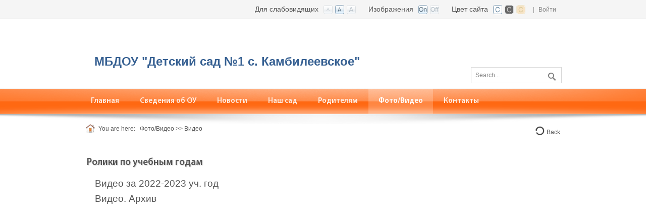

--- FILE ---
content_type: text/html; charset=utf-8
request_url: http://kambilds1.irdou.ru/%D0%A4%D0%BE%D1%82%D0%BE-%D0%92%D0%B8%D0%B4%D0%B5%D0%BE/%D0%92%D0%B8%D0%B4%D0%B5%D0%BE
body_size: 43602
content:
<!DOCTYPE html>
<html  lang="ru-RU">
<head id="Head"><meta content="text/html; charset=UTF-8" http-equiv="Content-Type" />
<meta name="REVISIT-AFTER" content="1 DAYS" />
<meta name="RATING" content="GENERAL" />
<meta name="RESOURCE-TYPE" content="DOCUMENT" />
<meta content="text/javascript" http-equiv="Content-Script-Type" />
<meta content="text/css" http-equiv="Content-Style-Type" />
<title>
	ДС №1, с. Камбилеевское, РСО-Алания > Фото/Видео > Видео
</title><meta id="MetaDescription" name="description" content="ДС №1, с. Камбилеевское, РСО-Алания" /><meta id="MetaKeywords" name="keywords" content="ДС №1, с. Камбилеевское, РСО-Алания" /><meta id="MetaRobots" name="robots" content="INDEX, FOLLOW" /><link href="/Resources/Shared/stylesheets/dnndefault/7.0.0/default.css?cdv=371" type="text/css" rel="stylesheet"/><link href="/Portals/_default/admin.css?cdv=371" type="text/css" rel="stylesheet"/><link href="/DesktopModules/CrossChildPageList/module.css?cdv=371" type="text/css" rel="stylesheet"/><link href="/Resources/Search/SearchSkinObjectPreview.css?cdv=371" type="text/css" rel="stylesheet"/><link href="/Portals/_default/Skins/Bright-DarkOrange-Zoom/skin.css?cdv=371" type="text/css" rel="stylesheet"/><link href="/Portals/_default/Containers/Bright-DarkOrange-Zoom/container.css?cdv=371" type="text/css" rel="stylesheet"/><link href="/Portals/_default/Containers/Bright-DarkOrange-Zoom/Container01.css?cdv=371" type="text/css" rel="stylesheet"/><link href="/Portals/278/portal.css?cdv=371" type="text/css" rel="stylesheet"/><script src="/Resources/libraries/jQuery/03_05_01/jquery.js?cdv=371" type="text/javascript"></script><script src="/Resources/libraries/jQuery-Migrate/03_02_00/jquery-migrate.js?cdv=371" type="text/javascript"></script><script src="/Resources/libraries/jQuery-UI/01_12_01/jquery-ui.js?cdv=371" type="text/javascript"></script><!--[if IE 8]><link id="IE8Minus" rel="stylesheet" type="text/css" href="/Portals/_default/Skins/Bright-DarkOrange-Zoom/css/ie8style.css" /><![endif]--><meta name="viewport" content="width=device-width, minimum-scale=1.0, maximum-scale=2.0" /></head>
<body id="Body">

    <form method="post" action="/Фото-Видео/Видео" id="Form" enctype="multipart/form-data">
<div class="aspNetHidden">
<input type="hidden" name="__EVENTTARGET" id="__EVENTTARGET" value="" />
<input type="hidden" name="__EVENTARGUMENT" id="__EVENTARGUMENT" value="" />
<input type="hidden" name="__VIEWSTATE" id="__VIEWSTATE" value="AY1bGlO5A4VRm184q9LYvNHq//MLBzR8BMZLgnzfykOar0M4+6l4Hx+XtWopIyH/iVLtMP3bT+62EokMFYZe0DFOeqiY9Jkus9/paU72U8kDjXdORIvbeeKpJOXRJo49nFGy6n40VDDIgV/hb+PjXrg5Sa9Q1nRlrYvPiXYI5gyRMIBbrSyFJS3eJkwJlOr4Rrx1AQxOuhu45XyWAOdZ3ZqPO0NjQNKpgoAj+r0UByl/gWNWWFkEowIxHF4nqanGSM/9hJCo7Ue+xgvIYQL0R6iNS+KwNEuP73v/qcZaCEn57H5dnvPndlTd9FMk0CEnUjm2orfUGEQBTotj/P6toih/pj/[base64]/f5b9NP5KNhcCE1IU87ala+IE0YhXITjvz+QbmY79brse1T+u17bipPdzHxP1Q1NlJztiG1HF2LZmLscodl3QOaBnyPE2caHc7Oov//bcWJZLqFFnf7LVmtbXPv9/i+O2NCvWhoMoHd4Ardq1QiQFpagqBpQSP8nYEiE8rWJC8CbeJxoshbpUA/PsL453pYKR7DYQ4MVY9oo9htSjSn3FIjfqpcaOzqMR6wW42nRQt8eU/XLFQ/DMX/xVbLAyrDzHjKLWVsrdnjXemXcLZL6/C4V07YUZ7iWxs+gRR618UW/wPQ/e0Au/qI0b5cE+/2JNozBTpyN5bGoY/sg=" />
</div>

<script type="text/javascript">
//<![CDATA[
var theForm = document.forms['Form'];
if (!theForm) {
    theForm = document.Form;
}
function __doPostBack(eventTarget, eventArgument) {
    if (!theForm.onsubmit || (theForm.onsubmit() != false)) {
        theForm.__EVENTTARGET.value = eventTarget;
        theForm.__EVENTARGUMENT.value = eventArgument;
        theForm.submit();
    }
}
//]]>
</script>


<script src="/WebResource.axd?d=pynGkmcFUV04TIzKtCXntgBaaBO1myyEGXmqaF1h1SfqLYcOnzfrCPr3HYM1&amp;t=638286154241696996" type="text/javascript"></script>


<script type="text/javascript">
//<![CDATA[
var __cultureInfo = {"name":"ru-RU","numberFormat":{"CurrencyDecimalDigits":2,"CurrencyDecimalSeparator":",","IsReadOnly":false,"CurrencyGroupSizes":[3],"NumberGroupSizes":[3],"PercentGroupSizes":[3],"CurrencyGroupSeparator":" ","CurrencySymbol":"₽","NaNSymbol":"не число","CurrencyNegativePattern":8,"NumberNegativePattern":1,"PercentPositivePattern":1,"PercentNegativePattern":1,"NegativeInfinitySymbol":"-∞","NegativeSign":"-","NumberDecimalDigits":2,"NumberDecimalSeparator":",","NumberGroupSeparator":" ","CurrencyPositivePattern":3,"PositiveInfinitySymbol":"∞","PositiveSign":"+","PercentDecimalDigits":2,"PercentDecimalSeparator":",","PercentGroupSeparator":" ","PercentSymbol":"%","PerMilleSymbol":"‰","NativeDigits":["0","1","2","3","4","5","6","7","8","9"],"DigitSubstitution":1},"dateTimeFormat":{"AMDesignator":"","Calendar":{"MinSupportedDateTime":"\/Date(-62135596800000)\/","MaxSupportedDateTime":"\/Date(253402289999999)\/","AlgorithmType":1,"CalendarType":1,"Eras":[1],"TwoDigitYearMax":2029,"IsReadOnly":false},"DateSeparator":".","FirstDayOfWeek":1,"CalendarWeekRule":2,"FullDateTimePattern":"d MMMM yyyy \u0027г.\u0027 H:mm:ss","LongDatePattern":"d MMMM yyyy \u0027г.\u0027","LongTimePattern":"H:mm:ss","MonthDayPattern":"d MMMM","PMDesignator":"","RFC1123Pattern":"ddd, dd MMM yyyy HH\u0027:\u0027mm\u0027:\u0027ss \u0027GMT\u0027","ShortDatePattern":"dd.MM.yyyy","ShortTimePattern":"H:mm","SortableDateTimePattern":"yyyy\u0027-\u0027MM\u0027-\u0027dd\u0027T\u0027HH\u0027:\u0027mm\u0027:\u0027ss","TimeSeparator":":","UniversalSortableDateTimePattern":"yyyy\u0027-\u0027MM\u0027-\u0027dd HH\u0027:\u0027mm\u0027:\u0027ss\u0027Z\u0027","YearMonthPattern":"MMMM yyyy","AbbreviatedDayNames":["Вс","Пн","Вт","Ср","Чт","Пт","Сб"],"ShortestDayNames":["Вс","Пн","Вт","Ср","Чт","Пт","Сб"],"DayNames":["воскресенье","понедельник","вторник","среда","четверг","пятница","суббота"],"AbbreviatedMonthNames":["янв","фев","мар","апр","май","июн","июл","авг","сен","окт","ноя","дек",""],"MonthNames":["Январь","Февраль","Март","Апрель","Май","Июнь","Июль","Август","Сентябрь","Октябрь","Ноябрь","Декабрь",""],"IsReadOnly":false,"NativeCalendarName":"григорианский календарь","AbbreviatedMonthGenitiveNames":["янв","фев","мар","апр","мая","июн","июл","авг","сен","окт","ноя","дек",""],"MonthGenitiveNames":["января","февраля","марта","апреля","мая","июня","июля","августа","сентября","октября","ноября","декабря",""]},"eras":[1,"наша эра",null,0]};//]]>
</script>

<script src="/ScriptResource.axd?d=NJmAwtEo3Io4Hs5Ebs76a-KM1a37Kkm2Jhm0a-3WBIElitD9VwDXdp1kg4Y7uewom7dfZAJQ8M4m8yB8CLdQsNF5hZZg0uKinHYylUo818hzHlD55YeyX92uFlrL1dUD2zJJ2w2&amp;t=ffffffffa0418512" type="text/javascript"></script>
<script src="/ScriptResource.axd?d=dwY9oWetJoL3cUBidPT-KbuRe5aaQrVFkFDRSh86oMi1nHjYfEh_pQVXIiIRDOMYe2PAPyNdLw1uXxXX3C3THT--166klV0kDoJomM_Z3bOb74ze7wRHYJF-ZvrQY5kWlwEJEeIxKdWaWcdk0&amp;t=ffffffffa0418512" type="text/javascript"></script>
<div class="aspNetHidden">

	<input type="hidden" name="__VIEWSTATEGENERATOR" id="__VIEWSTATEGENERATOR" value="CA0B0334" />
	<input type="hidden" name="__VIEWSTATEENCRYPTED" id="__VIEWSTATEENCRYPTED" value="" />
	<input type="hidden" name="__EVENTVALIDATION" id="__EVENTVALIDATION" value="6SRpk5zZEydl9SxCUFia+1uMUltdlOPIJx7tJQwUbuZNG9nwU3G3fT+C/sixAWO3L119F6X4+26eLJqmHE7pgs/7BuUAKprX9aDX3AOILjYHY6DL1LcqYva0SgHQuo2zOzBxqvMS/U1odFjdPi/RbQnUVLU=" />
</div><script src="/js/dnn.js?cdv=371" type="text/javascript"></script><script src="/js/dnn.modalpopup.js?cdv=371" type="text/javascript"></script><script src="/Resources/Shared/Scripts/jquery/jquery.hoverIntent.min.js?cdv=371" type="text/javascript"></script><script src="/js/dnncore.js?cdv=371" type="text/javascript"></script><script src="/Resources/Search/SearchSkinObjectPreview.js?cdv=371" type="text/javascript"></script><script src="/js/dnn.servicesframework.js?cdv=371" type="text/javascript"></script><script src="/Resources/Shared/Scripts/dnn.jquery.js?cdv=371" type="text/javascript"></script><script type="text/javascript">
//<![CDATA[
Sys.WebForms.PageRequestManager._initialize('ScriptManager', 'Form', [], [], [], 90, '');
//]]>
</script>

        
        
        
<!--[if lt IE 9]>
<script src="https://html5shim.googlecode.com/svn/trunk/html5.js"></script>
<![endif]-->

<link id="textSizeCSS" rel="stylesheet" href="/Portals/_default/Skins/Bright-DarkOrange-Zoom/css/variations/mediumtext.css">
<link id="imagesCSS" rel="stylesheet" href="/Portals/_default/Skins/Bright-DarkOrange-Zoom/css/variations/imageson.css">
<link id="bgCSS" rel="stylesheet" href="/Portals/_default/Skins/Bright-DarkOrange-Zoom/css/variations/whitebg.css">



<div id="ControlPanelWrapper">
  

</div>
<div id="skin_wrap">
  <header id="skin_header">
    <div class="skin_header_top">
      <div class="skin_width clearafter">
        <div class="mobile_profile">
          

          
<div id="dnn_dnnLogin3_loginGroup" class="loginGroup">
    <a id="dnn_dnnLogin3_enhancedLoginLink" title="Войти" class="LoginLink" rel="nofollow" onclick="return dnnModal.show(&#39;http://kambilds1.irdou.ru/Login?returnurl=/%D0%A4%D0%BE%D1%82%D0%BE-%D0%92%D0%B8%D0%B4%D0%B5%D0%BE/%D0%92%D0%B8%D0%B4%D0%B5%D0%BE&amp;popUp=true&#39;,/*showReturn*/true,300,650,true,&#39;&#39;)" href="http://kambilds1.irdou.ru/Login?returnurl=%2f%d0%a4%d0%be%d1%82%d0%be-%d0%92%d0%b8%d0%b4%d0%b5%d0%be%2f%d0%92%d0%b8%d0%b4%d0%b5%d0%be">Войти</a>
</div>
          <div class="language-object" >


</div>
        </div>
        <div class="user_style">
          <div class="language-object" >


</div>
          

          |
          <a id="dnn_dnnLOGIN_loginLink" title="Войти" class="Login" rel="nofollow" onclick="return dnnModal.show(&#39;http://kambilds1.irdou.ru/Login?returnurl=/%D0%A4%D0%BE%D1%82%D0%BE-%D0%92%D0%B8%D0%B4%D0%B5%D0%BE/%D0%92%D0%B8%D0%B4%D0%B5%D0%BE&amp;popUp=true&#39;,/*showReturn*/true,300,650,true,&#39;&#39;)" href="http://kambilds1.irdou.ru/Login?returnurl=%2f%d0%a4%d0%be%d1%82%d0%be-%d0%92%d0%b8%d0%b4%d0%b5%d0%be%2f%d0%92%d0%b8%d0%b4%d0%b5%d0%be">Войти</a>

        </div>
        <div class="css-control-panel">
          <div class="textsize-control clearafter">
            <div class="textsize-left">Цвет сайта</div>
            <ul id="bgWidget">
              <li title="White BG" id="bgWidget_whitebg" class="SelectedWidget" rel="whitebg"></li>
              <li title="Black BG" id="bgWidget_blackbg" rel="blackbg"></li>
              <li title="Blue BG" id="bgWidget_bluebg" rel="bluebg"></li>
            </ul>
          </div>
          <div class="textsize-control clearafter">
            <div class="textsize-left">Изображения</div>
            <ul id="imagesWidget">
              <li title="Images On" id="imagesWidget_imageson" class="SelectedWidget" rel="imageson"></li>
              <li title="Images Off" id="imagesWidget_imagesoff" rel="imagesoff"></li>
            </ul>
          </div>
          <div class="textsize-control clearafter">
            <div class="textsize-left">Для слабовидящих</div>
            <ul id="TextSizeWidget">
              <li title="Small Text" id="TextSizeWidget_smalltext" rel="smalltext"></li>
              <li title="Medium Text" id="TextSizeWidget_mediumtext" class="SelectedWidget" rel="mediumtext"></li>
              <li title="Large Text" id="TextSizeWidget_largetext" rel="largetext"></li>
            </ul>
          </div>
        </div>
      </div>
    </div>
    <div class="skin_width clearafter">
      <div class="logo_style floatl">
        <a id="dnn_dnnLOGO_hypLogo" title="ДС №1, с. Камбилеевское, РСО-Алания" aria-label="ДС №1, с. Камбилеевское, РСО-Алания" href="http://kambilds1.irdou.ru/"></a>
      </div>
      <div class="search_style">
        <div id="Search">
          <span id="dnn_dnnSEARCH_ClassicSearch">
    
    
    <span class="searchInputContainer" data-moreresults="Еще результаты" data-noresult="Ничего не найдено">
        <input name="dnn$dnnSEARCH$txtSearch" type="text" maxlength="255" size="20" id="dnn_dnnSEARCH_txtSearch" class="NormalTextBox" aria-label="Search" autocomplete="off" placeholder="Найти..." />
        <a class="dnnSearchBoxClearText" title="Очистить поиск"></a>
    </span>
    <a id="dnn_dnnSEARCH_cmdSearch" class="searchcss" href="javascript:__doPostBack(&#39;dnn$dnnSEARCH$cmdSearch&#39;,&#39;&#39;)">Поиск</a>
</span>


<script type="text/javascript">
    $(function() {
        if (typeof dnn != "undefined" && typeof dnn.searchSkinObject != "undefined") {
            var searchSkinObject = new dnn.searchSkinObject({
                delayTriggerAutoSearch : 400,
                minCharRequiredTriggerAutoSearch : 2,
                searchType: 'S',
                enableWildSearch: true,
                cultureCode: 'ru-RU',
                portalId: -1
                }
            );
            searchSkinObject.init();
            
            
            // attach classic search
            var siteBtn = $('#dnn_dnnSEARCH_SiteRadioButton');
            var webBtn = $('#dnn_dnnSEARCH_WebRadioButton');
            var clickHandler = function() {
                if (siteBtn.is(':checked')) searchSkinObject.settings.searchType = 'S';
                else searchSkinObject.settings.searchType = 'W';
            };
            siteBtn.on('change', clickHandler);
            webBtn.on('change', clickHandler);
            
            
        }
    });
</script>

        </div>
      </div>
      <div class="headerpane_style floatl">
        <div id="dnn_HeaderPane" class="headerpane"><div class="DnnModule DnnModule-DNN_HTML DnnModule-38370"><a name="38370"></a>

<div class="DarkOrange01_style">
  <div class="DarkOrange01_top_style">
    <div class="c_icon DarkOrange01_top_height">
      
	</div>
    <div class="c_title DarkOrange01_top_height">
      <h2 class="c_titles"><span id="dnn_ctr38370_dnnTITLE_titleLabel" class="c_title_DarkOrange"> </span>


</h2>
	</div>
    <div class="DarkOrange01_c_menu"></div>
    <div class="DarkOrange01_c_help"></div>
	<div class="clear_float"></div>
  </div>
  <div class="c_content_style">
    <div id="dnn_ctr38370_ContentPane" class="DarkOrange01_content"><!-- Start_Module_38370 --><div id="dnn_ctr38370_ModuleContent" class="DNNModuleContent ModDNNHTMLC">
	<div id="dnn_ctr38370_HtmlModule_lblContent" class="Normal">
	<span style="font-size: 24px;"><strong><span style="color: #366092;">МБДОУ "Детский сад №1 с. Камбилеевское"</span></strong></span>
</div>

</div><!-- End_Module_38370 --></div>
  </div>
  <div id="c_footer">
    <div class="c_footer_l"></div>
    <div class="c_footer_r"></div>
	<div class="clear_float"></div>
  </div>
  <div class="DarkOrange01_footer"></div>
</div></div></div>
      </div>
      <div class="socialp_style">
        <div id="dnn_SocialPane" class="socialpane DNNEmptyPane"></div>
      </div>
    </div>
  </header>
  <nav id="skin_nav">
    <div class="skin_width">
      <div id="nav_box">
        <div id="standardMenu">
  <ul class="rootMenu">
    <li class="item first child-1"><a href="http://kambilds1.irdou.ru/" target=""><span>Главная</span></a></li>
    <li class="item haschild child-2"><a href="http://kambilds1.irdou.ru/%D0%A1%D0%B2%D0%B5%D0%B4%D0%B5%D0%BD%D0%B8%D1%8F-%D0%BE%D0%B1-%D0%9E%D0%A3" target=""><span>Сведения об ОУ<i class="navarrow"></i></span></a><div class="subMenu">
        <ul>
          <li class="item first child-1"><a href="http://kambilds1.irdou.ru/%D0%A1%D0%B2%D0%B5%D0%B4%D0%B5%D0%BD%D0%B8%D1%8F-%D0%BE%D0%B1-%D0%9E%D0%A3/%D0%9E%D1%81%D0%BD%D0%BE%D0%B2%D0%BD%D1%8B%D0%B5-%D1%81%D0%B2%D0%B5%D0%B4%D0%B5%D0%BD%D0%B8%D1%8F" target=""><span>Основные сведения</span></a></li>
          <li class="item child-2"><a href="http://kambilds1.irdou.ru/%D0%A1%D0%B2%D0%B5%D0%B4%D0%B5%D0%BD%D0%B8%D1%8F-%D0%BE%D0%B1-%D0%9E%D0%A3/%D0%A1%D1%82%D1%80%D1%83%D0%BA%D1%82%D1%83%D1%80%D0%B0-%D0%B8-%D0%BE%D1%80%D0%B3%D0%B0%D0%BD%D1%8B-%D1%83%D0%BF%D1%80%D0%B0%D0%B2%D0%BB%D0%B5%D0%BD%D0%B8%D1%8F-%D0%9E%D0%9E" target=""><span>Структура и органы управления ОО</span></a></li>
          <li class="item child-3"><a href="http://kambilds1.irdou.ru/%D0%A1%D0%B2%D0%B5%D0%B4%D0%B5%D0%BD%D0%B8%D1%8F-%D0%BE%D0%B1-%D0%9E%D0%A3/%D0%94%D0%BE%D0%BA%D1%83%D0%BC%D0%B5%D0%BD%D1%82%D1%8B" target=""><span>Документы</span></a></li>
          <li class="item child-4"><a href="http://kambilds1.irdou.ru/%D0%A1%D0%B2%D0%B5%D0%B4%D0%B5%D0%BD%D0%B8%D1%8F-%D0%BE%D0%B1-%D0%9E%D0%A3/%D0%9E%D0%B1%D1%80%D0%B0%D0%B7%D0%BE%D0%B2%D0%B0%D0%BD%D0%B8%D0%B5" target=""><span>Образование</span></a></li>
          <li class="item child-5"><a href="http://kambilds1.irdou.ru/%D0%A1%D0%B2%D0%B5%D0%B4%D0%B5%D0%BD%D0%B8%D1%8F-%D0%BE%D0%B1-%D0%9E%D0%A3/%D0%9E%D0%B1%D1%80%D0%B0%D0%B7%D0%BE%D0%B2%D0%B0%D1%82%D0%B5%D0%BB%D1%8C%D0%BD%D1%8B%D0%B5-%D1%81%D1%82%D0%B0%D0%BD%D0%B4%D0%B0%D1%80%D1%82%D1%8B" target=""><span>Образовательные стандарты</span></a></li>
          <li class="item child-6"><a href="http://kambilds1.irdou.ru/%D0%A1%D0%B2%D0%B5%D0%B4%D0%B5%D0%BD%D0%B8%D1%8F-%D0%BE%D0%B1-%D0%9E%D0%A3/%D0%A0%D1%83%D0%BA%D0%BE%D0%B2%D0%BE%D0%B4%D1%81%D1%82%D0%B2%D0%BE" target=""><span>Руководство</span></a></li>
          <li class="item child-7"><a href="http://kambilds1.irdou.ru/%D0%A1%D0%B2%D0%B5%D0%B4%D0%B5%D0%BD%D0%B8%D1%8F-%D0%BE%D0%B1-%D0%9E%D0%A3/%D0%9F%D0%B5%D0%B4%D0%B0%D0%B3%D0%BE%D0%B3%D0%B8%D1%87%D0%B5%D1%81%D0%BA%D0%B8%D0%B9-%D1%81%D0%BE%D1%81%D1%82%D0%B0%D0%B2" target=""><span>Педагогический состав</span></a></li>
          <li class="item child-8"><a href="http://kambilds1.irdou.ru/%D0%A1%D0%B2%D0%B5%D0%B4%D0%B5%D0%BD%D0%B8%D1%8F-%D0%BE%D0%B1-%D0%9E%D0%A3/%D0%9C%D0%B0%D1%82%D0%B5%D1%80%D0%B8%D0%B0%D0%BB%D1%8C%D0%BD%D0%BE-%D1%82%D0%B5%D1%85%D0%BD%D0%B8%D1%87%D0%B5%D1%81%D0%BA%D0%BE%D0%B5-%D0%BE%D0%B1%D0%B5%D1%81%D0%BF%D0%B5%D1%87%D0%B5%D0%BD%D0%B8%D0%B5-%D0%B8-%D0%BE%D1%81%D0%BD%D0%B0%D1%89%D0%B5%D0%BD%D0%BD%D0%BE%D1%81%D1%82%D1%8C-%D0%9E%D0%9F-%D0%94%D0%BE%D1%81%D1%82%D1%83%D0%BF%D0%BD%D0%B0%D1%8F-%D1%81%D1%80%D0%B5%D0%B4%D0%B0" target=""><span>Материально-техническое обеспечение и оснащенность  ОП. Доступная среда</span></a></li>
          <li class="item child-9"><a href="http://kambilds1.irdou.ru/%D0%A1%D0%B2%D0%B5%D0%B4%D0%B5%D0%BD%D0%B8%D1%8F-%D0%BE%D0%B1-%D0%9E%D0%A3/%D0%92%D0%B0%D0%BA%D0%B0%D0%BD%D1%82%D0%BD%D1%8B%D0%B5-%D0%BC%D0%B5%D1%81%D1%82%D0%B0-%D0%B4%D0%BB%D1%8F-%D0%BF%D1%80%D0%B8%D0%B5%D0%BC%D0%B0-%D0%BF%D0%B5%D1%80%D0%B5%D0%B2%D0%BE%D0%B4%D0%B0" target=""><span>Вакантные места для приема (перевода)</span></a></li>
          <li class="item child-10"><a href="http://kambilds1.irdou.ru/%D0%A1%D0%B2%D0%B5%D0%B4%D0%B5%D0%BD%D0%B8%D1%8F-%D0%BE%D0%B1-%D0%9E%D0%A3/%D0%A1%D1%82%D0%B8%D0%BF%D0%B5%D0%BD%D0%B4%D0%B8%D0%B8-%D0%B8-%D0%B8%D0%BD%D1%8B%D0%B5-%D0%B2%D0%B8%D0%B4%D1%8B-%D0%BC%D0%B0%D1%82%D0%B5%D1%80%D0%B8%D0%B0%D0%BB%D1%8C%D0%BD%D0%BE%D0%B9-%D0%BF%D0%BE%D0%B4%D0%B4%D0%B5%D1%80%D0%B6%D0%BA%D0%B8" target=""><span>Стипендии и иные виды материальной поддержки</span></a></li>
          <li class="item child-11"><a href="http://kambilds1.irdou.ru/%D0%A1%D0%B2%D0%B5%D0%B4%D0%B5%D0%BD%D0%B8%D1%8F-%D0%BE%D0%B1-%D0%9E%D0%A3/%D0%A4%D0%B8%D0%BD%D0%B0%D0%BD%D1%81%D0%BE%D0%B2%D0%BE-%D1%85%D0%BE%D0%B7%D1%8F%D0%B9%D1%81%D1%82%D0%B2%D0%B5%D0%BD%D0%BD%D0%B0%D1%8F-%D0%B4%D0%B5%D1%8F%D1%82%D0%B5%D0%BB%D1%8C%D0%BD%D0%BE%D1%81%D1%82%D1%8C" target=""><span>Финансово-хозяйственная деятельность</span></a></li>
          <li class="item child-12"><a href="http://kambilds1.irdou.ru/%D0%A1%D0%B2%D0%B5%D0%B4%D0%B5%D0%BD%D0%B8%D1%8F-%D0%BE%D0%B1-%D0%9E%D0%A3/%D0%9F%D0%BB%D0%B0%D1%82%D0%BD%D1%8B%D0%B5-%D0%BE%D0%B1%D1%80%D0%B0%D0%B7%D0%BE%D0%B2%D0%B0%D1%82%D0%B5%D0%BB%D1%8C%D0%BD%D1%8B%D0%B5-%D1%83%D1%81%D0%BB%D1%83%D0%B3%D0%B8" target=""><span>Платные образовательные услуги</span></a></li>
          <li class="item child-13"><a href="http://kambilds1.irdou.ru/%D0%A1%D0%B2%D0%B5%D0%B4%D0%B5%D0%BD%D0%B8%D1%8F-%D0%BE%D0%B1-%D0%9E%D0%A3/%D0%9C%D0%B5%D0%B6%D0%B4%D1%83%D0%BD%D0%B0%D1%80%D0%BE%D0%B4%D0%BD%D0%BE%D0%B5-%D1%81%D0%BE%D1%82%D1%80%D1%83%D0%B4%D0%BD%D0%B8%D1%87%D0%B5%D1%81%D1%82%D0%B2%D0%BE" target=""><span>Международное сотрудничество</span></a></li>
          <li class="item last child-14"><a href="http://kambilds1.irdou.ru/%D0%A1%D0%B2%D0%B5%D0%B4%D0%B5%D0%BD%D0%B8%D1%8F-%D0%BE%D0%B1-%D0%9E%D0%A3/%D0%9E%D1%80%D0%B3%D0%B0%D0%BD%D0%B8%D0%B7%D0%B0%D1%86%D0%B8%D1%8F-%D0%BF%D0%B8%D1%82%D0%B0%D0%BD%D0%B8%D1%8F-%D0%B2-%D0%9E%D0%9E" target=""><span>Организация питания в ОО</span></a></li>
        </ul>
      </div>
    </li>
    <li class="item child-3"><a href="http://kambilds1.irdou.ru/%D0%9D%D0%BE%D0%B2%D0%BE%D1%81%D1%82%D0%B8" target=""><span>Новости</span></a></li>
    <li class="item haschild child-4"><a href="http://kambilds1.irdou.ru/%D0%9D%D0%B0%D1%88-%D1%81%D0%B0%D0%B4" target=""><span>Наш сад<i class="navarrow"></i></span></a><div class="subMenu">
        <ul>
          <li class="item first child-1"><a href="http://kambilds1.irdou.ru/%D0%9D%D0%B0%D1%88-%D1%81%D0%B0%D0%B4/%D0%98%D1%81%D1%82%D0%BE%D1%80%D0%B8%D1%8F" target=""><span>История</span></a></li>
          <li class="item child-2"><a href="http://kambilds1.irdou.ru/%D0%9D%D0%B0%D1%88-%D1%81%D0%B0%D0%B4/%D0%97%D0%B0%D1%89%D0%B8%D1%82%D0%B0-%D0%BF%D0%B5%D1%80%D1%81%D0%BE%D0%BD%D0%B0%D0%BB%D1%8C%D0%BD%D1%8B%D1%85-%D0%B4%D0%B0%D0%BD%D0%BD%D1%8B%D1%85" target=""><span>Защита персональных данных</span></a></li>
          <li class="item child-3"><a href="http://kambilds1.irdou.ru/%D0%9D%D0%B0%D1%88-%D1%81%D0%B0%D0%B4/%D0%9C%D0%B5%D1%82%D0%BE%D0%B4%D0%B8%D1%87%D0%B5%D1%81%D0%BA%D0%B0%D1%8F-%D0%BA%D0%BE%D0%BF%D0%B8%D0%BB%D0%BA%D0%B0" target=""><span>Методическая копилка</span></a></li>
          <li class="item last child-4"><a href="http://kambilds1.irdou.ru/%D0%9D%D0%B0%D1%88-%D1%81%D0%B0%D0%B4/%D0%9D%D0%B0%D1%88%D0%B8-%D0%B3%D1%80%D1%83%D0%BF%D0%BF%D1%8B" target=""><span>Наши группы</span></a></li>
        </ul>
      </div>
    </li>
    <li class="item haschild child-5"><a href="http://kambilds1.irdou.ru/%D0%A0%D0%BE%D0%B4%D0%B8%D1%82%D0%B5%D0%BB%D1%8F%D0%BC" target=""><span>Родителям<i class="navarrow"></i></span></a><div class="subMenu">
        <ul>
          <li class="item first child-1"><a href="http://kambilds1.irdou.ru/%D0%A0%D0%BE%D0%B4%D0%B8%D1%82%D0%B5%D0%BB%D1%8F%D0%BC/%D0%93%D0%BE%D1%82%D0%BE%D0%B2%D0%B8%D0%BC%D1%81%D1%8F-%D0%BA-%D0%B4%D0%B5%D1%82%D1%81%D0%BA%D0%BE%D0%BC%D1%83-%D1%81%D0%B0%D0%B4%D1%83" target=""><span>Готовимся к детскому саду</span></a></li>
          <li class="item child-2"><a href="http://kambilds1.irdou.ru/%D0%A0%D0%BE%D0%B4%D0%B8%D1%82%D0%B5%D0%BB%D1%8F%D0%BC/%D0%A0%D0%BE%D0%B4%D0%B8%D1%82%D0%B5%D0%BB%D1%8F%D0%BC-%D0%BE-%D0%A4%D0%93%D0%9E%D0%A1-%D0%94%D0%9E" target=""><span>Родителям о ФГОС ДО</span></a></li>
          <li class="item last child-3"><a href="http://kambilds1.irdou.ru/%D0%A0%D0%BE%D0%B4%D0%B8%D1%82%D0%B5%D0%BB%D1%8F%D0%BC/%D0%A1%D0%BE%D0%B2%D0%B5%D1%82%D1%8B-%D0%BF%D1%81%D0%B8%D1%85%D0%BE%D0%BB%D0%BE%D0%B3%D0%B0" target=""><span>Советы психолога</span></a></li>
        </ul>
      </div>
    </li>
    <li class="item breadcrumb haschild child-6"><a href="http://kambilds1.irdou.ru/%D0%A4%D0%BE%D1%82%D0%BE-%D0%92%D0%B8%D0%B4%D0%B5%D0%BE" target=""><span>Фото/Видео<i class="navarrow"></i></span></a><div class="subMenu">
        <ul>
          <li class="item first haschild child-1"><a href="http://kambilds1.irdou.ru/%D0%A4%D0%BE%D1%82%D0%BE-%D0%92%D0%B8%D0%B4%D0%B5%D0%BE/%D0%A4%D0%BE%D1%82%D0%BE" target=""><span>Фото<i class="subarrow"></i></span></a><ul class="level1">
              <li class="item first last haschild child-1"><a href="http://kambilds1.irdou.ru/%D0%A4%D0%BE%D1%82%D0%BE-%D0%92%D0%B8%D0%B4%D0%B5%D0%BE/%D0%A4%D0%BE%D1%82%D0%BE/2021-2022-%D1%83%D1%87%D0%B5%D0%B1%D0%BD%D1%8B%D0%B9-%D0%B3%D0%BE%D0%B4" target=""><span>2021-2022 учебный год<i class="subarrow"></i></span></a><ul class="level2">
                  <li class="item first child-1"><a href="http://kambilds1.irdou.ru/%D0%A4%D0%BE%D1%82%D0%BE-%D0%92%D0%B8%D0%B4%D0%B5%D0%BE/%D0%A4%D0%BE%D1%82%D0%BE/2021-2022-%D1%83%D1%87%D0%B5%D0%B1%D0%BD%D1%8B%D0%B9-%D0%B3%D0%BE%D0%B4/%D0%92%D1%8B%D0%BF%D1%83%D1%81%D0%BA%D0%BD%D0%BE%D0%B9-2022" target=""><span>Выпускной 2022</span></a></li>
                  <li class="item last child-2"><a href="http://kambilds1.irdou.ru/%D0%A4%D0%BE%D1%82%D0%BE-%D0%92%D0%B8%D0%B4%D0%B5%D0%BE/%D0%A4%D0%BE%D1%82%D0%BE/2021-2022-%D1%83%D1%87%D0%B5%D0%B1%D0%BD%D1%8B%D0%B9-%D0%B3%D0%BE%D0%B4/%D0%A1%D1%83%D0%B1%D0%B1%D0%BE%D1%82%D0%BD%D0%B8%D0%BA-22042022%D0%B3" target=""><span>Субботник 22.04.2022г</span></a></li>
                </ul>
              </li>
            </ul>
          </li>
          <li class="item selected last breadcrumb haschild child-2"><a href="http://kambilds1.irdou.ru/%D0%A4%D0%BE%D1%82%D0%BE-%D0%92%D0%B8%D0%B4%D0%B5%D0%BE/%D0%92%D0%B8%D0%B4%D0%B5%D0%BE" target=""><span>Видео<i class="subarrow"></i></span></a><ul class="level1">
              <li class="item first child-1"><a href="http://kambilds1.irdou.ru/%D0%A4%D0%BE%D1%82%D0%BE-%D0%92%D0%B8%D0%B4%D0%B5%D0%BE/%D0%92%D0%B8%D0%B4%D0%B5%D0%BE/%D0%92%D0%B8%D0%B4%D0%B5%D0%BE-%D0%B7%D0%B0-2022-2023-%D1%83%D1%87-%D0%B3%D0%BE%D0%B4" target=""><span>Видео за 2022-2023 уч. год</span></a></li>
              <li class="item last child-2"><a href="http://kambilds1.irdou.ru/%D0%A4%D0%BE%D1%82%D0%BE-%D0%92%D0%B8%D0%B4%D0%B5%D0%BE/%D0%92%D0%B8%D0%B4%D0%B5%D0%BE/%D0%92%D0%B8%D0%B4%D0%B5%D0%BE-%D0%90%D1%80%D1%85%D0%B8%D0%B2" target=""><span>Видео. Архив</span></a></li>
            </ul>
          </li>
        </ul>
      </div>
    </li>
    <li class="item last child-7"><a href="http://kambilds1.irdou.ru/%D0%9A%D0%BE%D0%BD%D1%82%D0%B0%D0%BA%D1%82%D1%8B" target=""><span>Контакты</span></a></li>
  </ul>
</div>
      </div>
      <div id="mobile_nav">
        <div class="mobile_nav_box">
          <select id="dnn_ctl03" class="" onchange="if (this.value) location.href=this.value"><option title="" value="http://kambilds1.irdou.ru/">Главная</option>
  <option title="" value="http://kambilds1.irdou.ru/Сведения-об-ОУ">Сведения об ОУ</option>
  <option title="" value="http://kambilds1.irdou.ru/Сведения-об-ОУ/Основные-сведения">
      - Основные сведения</option>
  <option title="" value="http://kambilds1.irdou.ru/Сведения-об-ОУ/Структура-и-органы-управления-ОО">
      - Структура и органы управления ОО</option>
  <option title="" value="http://kambilds1.irdou.ru/Сведения-об-ОУ/Документы">
      - Документы</option>
  <option title="" value="http://kambilds1.irdou.ru/Сведения-об-ОУ/Образование">
      - Образование</option>
  <option title="" value="http://kambilds1.irdou.ru/Сведения-об-ОУ/Образовательные-стандарты">
      - Образовательные стандарты</option>
  <option title="" value="http://kambilds1.irdou.ru/Сведения-об-ОУ/Руководство">
      - Руководство</option>
  <option title="" value="http://kambilds1.irdou.ru/Сведения-об-ОУ/Педагогический-состав">
      - Педагогический состав</option>
  <option title="" value="http://kambilds1.irdou.ru/Сведения-об-ОУ/Материально-техническое-обеспечение-и-оснащенность-ОП-Доступная-среда">
      - Материально-техническое обеспечение и оснащенность  ОП. Доступная среда</option>
  <option title="" value="http://kambilds1.irdou.ru/Сведения-об-ОУ/Вакантные-места-для-приема-перевода">
      - Вакантные места для приема (перевода)</option>
  <option title="" value="http://kambilds1.irdou.ru/Сведения-об-ОУ/Стипендии-и-иные-виды-материальной-поддержки">
      - Стипендии и иные виды материальной поддержки</option>
  <option title="" value="http://kambilds1.irdou.ru/Сведения-об-ОУ/Финансово-хозяйственная-деятельность">
      - Финансово-хозяйственная деятельность</option>
  <option title="" value="http://kambilds1.irdou.ru/Сведения-об-ОУ/Платные-образовательные-услуги">
      - Платные образовательные услуги</option>
  <option title="" value="http://kambilds1.irdou.ru/Сведения-об-ОУ/Международное-сотрудничество">
      - Международное сотрудничество</option>
  <option title="" value="http://kambilds1.irdou.ru/Сведения-об-ОУ/Организация-питания-в-ОО">
      - Организация питания в ОО</option>
  <option title="" value="http://kambilds1.irdou.ru/Новости">Новости</option>
  <option title="" value="http://kambilds1.irdou.ru/Наш-сад">Наш сад</option>
  <option title="" value="http://kambilds1.irdou.ru/Наш-сад/История">
      - История</option>
  <option title="" value="http://kambilds1.irdou.ru/Наш-сад/Защита-персональных-данных">
      - Защита персональных данных</option>
  <option title="" value="http://kambilds1.irdou.ru/Наш-сад/Методическая-копилка">
      - Методическая копилка</option>
  <option title="" value="http://kambilds1.irdou.ru/Наш-сад/Наши-группы">
      - Наши группы</option>
  <option title="" value="http://kambilds1.irdou.ru/Родителям">Родителям</option>
  <option title="" value="http://kambilds1.irdou.ru/Родителям/Готовимся-к-детскому-саду">
      - Готовимся к детскому саду</option>
  <option title="" value="http://kambilds1.irdou.ru/Родителям/Родителям-о-ФГОС-ДО">
      - Родителям о ФГОС ДО</option>
  <option title="" value="http://kambilds1.irdou.ru/Родителям/Советы-психолога">
      - Советы психолога</option>
  <option title="" value="http://kambilds1.irdou.ru/Фото-Видео">Фото/Видео</option>
  <option title="" value="http://kambilds1.irdou.ru/Фото-Видео/Фото">
      - Фото</option>
  <option title="" value="http://kambilds1.irdou.ru/Фото-Видео/Фото/2021-2022-учебный-год">
      - 
      - 2021-2022 учебный год</option>
  <option title="" value="http://kambilds1.irdou.ru/Фото-Видео/Фото/2021-2022-учебный-год/Выпускной-2022">
      - 
      - 
      - Выпускной 2022</option>
  <option title="" value="http://kambilds1.irdou.ru/Фото-Видео/Фото/2021-2022-учебный-год/Субботник-22042022г">
      - 
      - 
      - Субботник 22.04.2022г</option>
  <option title="" value="http://kambilds1.irdou.ru/Фото-Видео/Видео" selected>
      - Видео</option>
  <option title="" value="http://kambilds1.irdou.ru/Фото-Видео/Видео/Видео-за-2022-2023-уч-год">
      - 
      - Видео за 2022-2023 уч. год</option>
  <option title="" value="http://kambilds1.irdou.ru/Фото-Видео/Видео/Видео-Архив">
      - 
      - Видео. Архив</option>
  <option title="" value="http://kambilds1.irdou.ru/Контакты">Контакты</option></select>
        </div>
      </div>
    </div>
  </nav>
  <div class="nav_shadow"> </div>
  <div class="skin_width clearafter">
    <div class="breadcrumb_style">
      <div class="home_position"> <a href="/" title="Home">
        <div class="home_style"></div>
        </a> </div>
      <span id="dnn_dnnTEXT_lblText" class="Breadcrumb_text">You are here:</span>

      &nbsp;
      <span id="dnn_dnnBREADCRUMB_lblBreadCrumb" itemprop="breadcrumb" itemscope="" itemtype="https://schema.org/breadcrumb"><span itemscope itemtype="http://schema.org/BreadcrumbList"><span itemprop="itemListElement" itemscope itemtype="http://schema.org/ListItem"><a href="http://kambilds1.irdou.ru/Фото-Видео" class="Breadcrumb" itemprop="item"><span itemprop="name">Фото/Видео</span></a><meta itemprop="position" content="1" /></span> >> <span itemprop="itemListElement" itemscope itemtype="http://schema.org/ListItem"><a href="http://kambilds1.irdou.ru/Фото-Видео/Видео" class="Breadcrumb" itemprop="item"><span itemprop="name">Видео</span></a><meta itemprop="position" content="2" /></span></span></span>
    </div>
    <div class="breadcrumb_right">
      <div class="back_style"> <a class="back_button" title="Back" onclick="history.back()">
        <span id="dnn_dnnTEXT2_lblText" class="Back_text">Back</span>

        </a> </div>
    </div>
  </div>
  <div class="skin_width">
    <div class="skin_banner">
      <div id="dnn_BannerPane" class="bannerpane DNNEmptyPane"></div>
    </div>
  </div>
  <div class="skin_width">
    <section class="skin_content">			
	  <div class="row-fluid dnnpane">
		<div id="dnn_ContentPane" class="i_content_grid12 span12"><div class="DnnModule DnnModule-CrossChildPageList DnnModule-57666"><a name="57666"></a>

<div class="DarkOrange01_style">
  <div class="DarkOrange01_top_style">
    <div class="c_icon DarkOrange01_top_height">
      
	</div>
    <div class="c_title DarkOrange01_top_height">
      <h2 class="c_titles"><span id="dnn_ctr57666_dnnTITLE_titleLabel" class="c_title_DarkOrange">Ролики по учебным годам</span>


</h2>
	</div>
    <div class="DarkOrange01_c_menu"></div>
    <div class="DarkOrange01_c_help"></div>
	<div class="clear_float"></div>
  </div>
  <div class="c_content_style">
    <div id="dnn_ctr57666_ContentPane" class="DarkOrange01_content"><!-- Start_Module_57666 --><div id="dnn_ctr57666_ModuleContent" class="DNNModuleContent ModCrossChildPageListC">
	<table id="dnn_ctr57666_View_ctl00_dlSubTabList" cellspacing="0" style="border-collapse:collapse;">
		<tr>
			<td style="white-space:nowrap;">
        &nbsp;&nbsp;
        <a id="dnn_ctr57666_View_ctl00_dlSubTabList_hypTab_0" class="child-page-link" href="http://kambilds1.irdou.ru/%d0%a4%d0%be%d1%82%d0%be-%d0%92%d0%b8%d0%b4%d0%b5%d0%be/%d0%92%d0%b8%d0%b4%d0%b5%d0%be/%d0%92%d0%b8%d0%b4%d0%b5%d0%be-%d0%b7%d0%b0-2022-2023-%d1%83%d1%87-%d0%b3%d0%be%d0%b4" target="_self">Видео за 2022-2023 уч. год</a>
    </td>
		</tr><tr>
			<td style="white-space:nowrap;">
        &nbsp;&nbsp;
        <a id="dnn_ctr57666_View_ctl00_dlSubTabList_hypTab_1" class="child-page-link" href="http://kambilds1.irdou.ru/%d0%a4%d0%be%d1%82%d0%be-%d0%92%d0%b8%d0%b4%d0%b5%d0%be/%d0%92%d0%b8%d0%b4%d0%b5%d0%be/%d0%92%d0%b8%d0%b4%d0%b5%d0%be-%d0%90%d1%80%d1%85%d0%b8%d0%b2" target="_self">Видео. Архив</a>
    </td>
		</tr>
	</table>
</div><!-- End_Module_57666 --></div>
  </div>
  <div id="c_footer">
    <div class="c_footer_l"></div>
    <div class="c_footer_r"></div>
	<div class="clear_float"></div>
  </div>
  <div class="DarkOrange01_footer"></div>
</div></div></div>
	  </div>
	  <div class="row-fluid dnnpane">
		<div id="dnn_OneGrid3" class="i_one_grid3 span3 DNNEmptyPane"></div>
		<div id="dnn_OneGrid9" class="i_one_grid9 span9 DNNEmptyPane"></div>
	  </div>
	  <div class="row-fluid dnnpane">
		<div id="dnn_TwoGrid4A" class="i_two_grid4a span4 DNNEmptyPane"></div>
		<div id="dnn_TwoGrid4B" class="i_two_grid4b span4 DNNEmptyPane"></div>
		<div id="dnn_TwoGrid4C" class="i_two_grid4c span4 DNNEmptyPane"></div>
	  </div>
	  <div class="row-fluid dnnpane">
		<div id="dnn_ThreeGrid9" class="i_three_grid9 span9 DNNEmptyPane"></div>
		<div id="dnn_ThreeGrid3" class="i_three_grid3 span3 DNNEmptyPane"></div>
	  </div>
	  <div class="row-fluid dnnpane">
		<div id="dnn_FourGrid12" class="i_four_grid12 span12 DNNEmptyPane"></div>
	  </div>
	</section>
  </div>
  <div class="skin_line"></div>
  <footer id="skin_footer">
    <div class="footer_top">
      <div class="skin_width">
        <div class="footerpane_style">
          <div class="row-fluid dnnpane">
            <div id="dnn_FooterGrid3A" class="footer_grid3a span3 DNNEmptyPane"></div>
            <div id="dnn_FooterGrid3B" class="footer_grid3b span3 DNNEmptyPane"></div>
            <div id="dnn_FooterGrid3C" class="footer_grid3c span3 DNNEmptyPane"></div>
            <div id="dnn_FooterGrid3D" class="footer_grid3d span3 DNNEmptyPane"></div>
          </div>
          <div class="row-fluid dnnpane">
            <div id="dnn_FooterPane" class="footerpane span12 DNNEmptyPane"></div>
          </div>
        </div>
      </div>
    </div>
    <div class="footer_bottom">
      <div class="skin_width clearafter">
        <div class="copyright_style floatl">
          <span id="dnn_dnnCOPYRIGHT_lblCopyright" class="Footer">Copyright 2026 ДС №1, с. Камбилеевское, РСО-Алания</span>

        </div>
        <div class="privacy_style floatr">
          <a id="dnn_dnnPRIVACY_hypPrivacy" class="Footer" rel="nofollow" href="http://kambilds1.irdou.ru/Privacy">Политика конфиденциальности</a>
          |
          <a id="dnn_dnnTERMS_hypTerms" class="Footer" rel="nofollow" href="http://kambilds1.irdou.ru/Terms">Условия использования</a>
        </div>
      </div>
    </div>
  </footer>
  <a id="top-link" title="Back to Top"></a> </div>
<script type='text/javascript' src='/Resources/Shared/Scripts/jquery/jquery.hoverIntent.min.js'></script>
<script type="text/javascript">
var myDNNSkinPath= "/Portals/_default/Skins/Bright-DarkOrange-Zoom/"
</script>
<script type='text/javascript' src='/Portals/_default/Skins/Bright-DarkOrange-Zoom/js/jquery.cookie.js'></script>
<script type='text/javascript' src='/Portals/_default/Skins/Bright-DarkOrange-Zoom/StandardMenu/StandardMenu.js'></script>
<script type='text/javascript' src='/Portals/_default/Skins/Bright-DarkOrange-Zoom/MegaMenu/MegaMenu.js'></script>
<script type='text/javascript' src='/Portals/_default/Skins/Bright-DarkOrange-Zoom/js/unoslider.js'></script>
<script type='text/javascript' src='/Portals/_default/Skins/Bright-DarkOrange-Zoom/js/jquery.fancybox.min.js'></script>
<script type='text/javascript' src='/Portals/_default/Skins/Bright-DarkOrange-Zoom/js/jquery.mousewheel.min.js'></script>
<script type='text/javascript' src='/Portals/_default/Skins/Bright-DarkOrange-Zoom/bootstrap/js/bootstrap.js'></script>
<script type='text/javascript' src='/Portals/_default/Skins/Bright-DarkOrange-Zoom/js/jquery.carouFredSel-6.2.0-packed.js'></script>
<script type='text/javascript' src='/Portals/_default/Skins/Bright-DarkOrange-Zoom/js/shake.js'></script>
<script type='text/javascript' src='/Portals/_default/Skins/Bright-DarkOrange-Zoom/js/jquery.quovolver.js'></script>
<script type='text/javascript' src='/Portals/_default/Skins/Bright-DarkOrange-Zoom/js/jquery.isotope.min.js'></script>
<script type='text/javascript' src='/Portals/_default/Skins/Bright-DarkOrange-Zoom/js/custom.js'></script>
        <input name="ScrollTop" type="hidden" id="ScrollTop" />
        <input name="__dnnVariable" type="hidden" id="__dnnVariable" autocomplete="off" value="`{`__scdoff`:`1`,`sf_siteRoot`:`/`,`sf_tabId`:`27167`}" />
        <input name="__RequestVerificationToken" type="hidden" value="hdQcUMLYU_VyD_MRskPLXONzO_hS-XPOyRkUD8MpE1pvIm76iLbeKUDzwVsGuupysRiEuA2" />
    </form>
    <!--CDF(Javascript|/js/dnncore.js?cdv=371|DnnBodyProvider|100)--><!--CDF(Javascript|/js/dnn.modalpopup.js?cdv=371|DnnBodyProvider|50)--><!--CDF(Css|/Resources/Shared/stylesheets/dnndefault/7.0.0/default.css?cdv=371|DnnPageHeaderProvider|5)--><!--CDF(Css|/Portals/_default/Skins/Bright-DarkOrange-Zoom/skin.css?cdv=371|DnnPageHeaderProvider|15)--><!--CDF(Css|/Portals/_default/Containers/Bright-DarkOrange-Zoom/container.css?cdv=371|DnnPageHeaderProvider|25)--><!--CDF(Css|/Portals/_default/Containers/Bright-DarkOrange-Zoom/Container01.css?cdv=371|DnnPageHeaderProvider|30)--><!--CDF(Css|/DesktopModules/CrossChildPageList/module.css?cdv=371|DnnPageHeaderProvider|10)--><!--CDF(Css|/DesktopModules/CrossChildPageList/module.css?cdv=371|DnnPageHeaderProvider|10)--><!--CDF(Css|/Portals/_default/Containers/Bright-DarkOrange-Zoom/container.css?cdv=371|DnnPageHeaderProvider|25)--><!--CDF(Css|/Portals/_default/Containers/Bright-DarkOrange-Zoom/Container01.css?cdv=371|DnnPageHeaderProvider|30)--><!--CDF(Css|/Portals/_default/admin.css?cdv=371|DnnPageHeaderProvider|6)--><!--CDF(Css|/Portals/278/portal.css?cdv=371|DnnPageHeaderProvider|35)--><!--CDF(Css|/Resources/Search/SearchSkinObjectPreview.css?cdv=371|DnnPageHeaderProvider|10)--><!--CDF(Javascript|/Resources/Search/SearchSkinObjectPreview.js?cdv=371|DnnBodyProvider|100)--><!--CDF(Javascript|/js/dnn.js?cdv=371|DnnBodyProvider|12)--><!--CDF(Javascript|/js/dnn.servicesframework.js?cdv=371|DnnBodyProvider|100)--><!--CDF(Javascript|/Resources/Shared/Scripts/jquery/jquery.hoverIntent.min.js?cdv=371|DnnBodyProvider|55)--><!--CDF(Javascript|/Resources/Shared/Scripts/jquery/jquery.hoverIntent.min.js?cdv=371|DnnBodyProvider|55)--><!--CDF(Javascript|/Resources/Shared/Scripts/dnn.jquery.js?cdv=371|DnnBodyProvider|100)--><!--CDF(Javascript|/Resources/libraries/jQuery-UI/01_12_01/jquery-ui.js?cdv=371|DnnPageHeaderProvider|10)--><!--CDF(Javascript|/Resources/libraries/jQuery/03_05_01/jquery.js?cdv=371|DnnPageHeaderProvider|5)--><!--CDF(Javascript|/Resources/libraries/jQuery-Migrate/03_02_00/jquery-migrate.js?cdv=371|DnnPageHeaderProvider|6)-->
    
</body>
</html>


--- FILE ---
content_type: text/css
request_url: http://kambilds1.irdou.ru/Portals/_default/Containers/Bright-DarkOrange-Zoom/container.css?cdv=371
body_size: 1313
content:
/* CSS For DotNetNuke Skin by bestdnnskins.com / Copyright 2013 By BESTDNNSKINS.COM */
/*-------- for all containers --------*/
.c_icon, .c_title, .c_menu { float:left;}
.c_title { max-width:95%;}
.c_menu { padding-top:8px;}
.c_help { float:right; padding-top:10px;}
.c_content_style { display:inline-block; width:100%;}
.c_footer { padding:0px 2px;}
.c_footer_l { float:left;}
.c_footer_r { float:right;}
.c_footer_space { height:13px; line-height:13px; overflow:hidden;}
.clear_float { clear:both;}
h2.c_titles { margin:0; padding:0; line-height:normal; white-space:nowrap; }

/*-------- containers title --------*/
.c_title_footer { font-weight:normal; font-size:22px; color:#FFFFFF!important; font-family:'MyriadPro-Semibold', Arial, Tahoma, sans-serif;}
.c_title_black { font-weight:normal; font-size:19px; color:#444444; font-family:'MyriadPro-Semibold',Arial, Tahoma, sans-serif; text-shadow: 1px 1px 2px rgba(0, 0, 0, 0.2);}
.c_title_white { font-weight:normal; font-size:19px; color:#FFFFFF!important; font-family:'MyriadPro-Semibold',Arial, Tahoma, sans-serif; text-shadow: 1px 1px 2px rgba(0, 0, 0, 0.4);}
.c_title_DarkOrange { font-weight:normal; font-size:19px; color:#FF6812; font-family:'MyriadPro-Semibold',Arial, Tahoma, sans-serif; text-shadow: 1px 1px 2px rgba(0, 0, 0, 0.2);}

--- FILE ---
content_type: text/css
request_url: http://kambilds1.irdou.ru/Portals/_default/Containers/Bright-DarkOrange-Zoom/Container01.css?cdv=371
body_size: 439
content:
/*-------- DarkOrange01 --------*/
.DarkOrange01_style { min-width:160px;}
.DarkOrange01_c_menu { float:left;}
.DarkOrange01_c_help  { float:right; padding-top:2px;}
.DarkOrange01_top_style { padding:6px 2px; margin:0;}
.DarkOrange01_top_height { height:35px;}
.DarkOrange01_style h2 span { line-height:35px;}
.DarkOrange01_content { padding:3px 2px 5px 2px;}
.DarkOrange01_footer { height:12px; line-height:12px; overflow:hidden;}

--- FILE ---
content_type: text/css
request_url: http://kambilds1.irdou.ru/Portals/_default/Skins/Bright-DarkOrange-Zoom/css/unoslider.css
body_size: 4783
content:
/* Unoslide container */
.unoslider {
  list-style: none;
  position: relative;
  width: 940px;
  height: 375px;
  margin: 0 auto;
  padding: 0;
}
.unoslider li {
  display: none;
  position: absolute;
  width: 100%;
  height: 100%;
  top: 0;
  left:0;
}

/* Timebar */
.unoslider_timer {
  background-color: #FF6812;
  width: 0%;
  height: 3px;
  position: absolute;
  left: 0;
  top: 0;
  opacity: 0.7;
	z-index:6!important;
}

/* Progress bar preloader container */
.unoslider_preloader {
  background: rgba(255, 255, 255, 0.5);  
}

/* progress bar preloader */
.unoslider_preloader .unoslider_progress {
  width: 30%;
  height: 5px;
  margin: 0 auto;
  border-top: 1px solid #7c7c7c;
  border-bottom: 1px solid #f1f1f1;
  border-left: 1px solid #949494;
  border-right: 1px solid #949494;
  background: -webkit-gradient(linear, 50% 0%, 50% 100%, color-stop(0%, #9a9a9a), color-stop(100%, #b3b3b3));
  background: -webkit-linear-gradient(#9a9a9a, #b3b3b3);
  background: -moz-linear-gradient(#9a9a9a, #b3b3b3);
  background: -o-linear-gradient(#9a9a9a, #b3b3b3);
  background: -ms-linear-gradient(#9a9a9a, #b3b3b3);
  background: linear-gradient(#9a9a9a, #b3b3b3);
}
/* progress bar fill */
.unoslider_preloader .unoslider_progress span {
  display: block;
  height: 100%;
  background: #66cccc;
}

/* Spinner preloader */
.unoslider_spinner {
  background: url('../images/spinner.gif') white center center no-repeat;
}


/* Hand cursor over navigation elements */
.unoslider_navigation {
  cursor: pointer;
}

/* Tooltip panel */
.unoslider_caption {
  position: absolute;
  left:20px;
  bottom: 20px;
  width:350px;
  font-family: Arial, Helvetica, Verdana, sans-serif;
  padding:12px;
  background:#eeeeee;
  background: rgba(0,0,0,.35);
  border:none;
  -moz-border-radius:6px;
  -webkit-border-radius:6px;
  border-radius:6px;
  color:#fff;
  text-align:left;
  font-size: 14px;
  line-height:1.5em;
}

.unoslider_caption h2 { text-align:center; margin:0; padding:0; font-size:22px; color:#fff;}
.unoslider_caption h3 { text-align:center; margin:0; padding:0; font-size:17px; font-family: Arial, Helvetica, Verdana, sans-serif; color:#fff; }

/* play, pause, previous and next elements */
.unoslider_pause, .unoslider_play, .unoslider_left, .unoslider_right {
  text-indent: 110%;
  white-space: nowrap;
  overflow: hidden;
  position: absolute;
  display: block;
  background: url("../images/ribbon.png") no-repeat;
}

/* play and pause elements */
.unoslider_pause, .unoslider_play {
  height: 31px;
  width: 28px;
  margin-top: -26px;
  margin-left: -14px;
  top: 50%;
  left: 50%;
}

/* previous and next elements */
.unoslider_left, .unoslider_right {
  width: 33px;
  height: 50px;
  margin-top: -36px;
  top: 50%;
}

/* previous */
.unoslider_left {
  background: url("../images/ribbon.png") no-repeat rgba(255,255,255,.5);
  background-position: 0px -7px;
  left:0;
}

/* next */
.unoslider_right {
  background: url("../images/ribbon.png") no-repeat rgba(255,255,255,.5);
  background-position: 0px -79px;
  right:0;
}

/* pause */
.unoslider_pause {
  background-position: 0px -195px;
}

/* play */
.unoslider_play {
  background-position: 0px -150px;
}

/* bullet indicator */
.unoslider_indicator {
  position: absolute;
  bottom: 10px;
  right: 14px;
  text-align: right;
  padding: 5px 10px;
  _width: 50%;
  *width: 50%;
  font-size: 0px;
}
.unoslider_indicator a {
  text-indent: 110%;
  white-space: nowrap;
  overflow: hidden;
  display: -moz-inline-box;
  -moz-box-orient: vertical;
  display: inline-block;
  vertical-align: middle;
  *vertical-align: auto;
  cursor: pointer;
  background: #ffffff;
  background: rgba(255,255,255,.8);
  margin-right: 6px;
  width: 15px;
  height: 15px;
  border:none; 
  -webkit-border-radius: 20px;
  -moz-border-radius: 20px;
  -ms-border-radius: 20px;
  -o-border-radius: 20px;
  border-radius: 20px;
}
.unoslider_indicator a {
  *display: inline;
}
.unoslider_indicator a.unoslider_indicator_active {
  background: #FF6812;
}



@media handheld, only screen and (max-width: 767px){
.unoslider_caption {left:10px;bottom: 10px;width:320px;padding:6px; font-size: 12px; line-height:1.2em;}
.unoslider_caption h2 { font-size:18px; }
.unoslider_caption h3 { font-size:15px; }
}

@media handheld, only screen and (max-width: 460px){
.unoslider_caption {left:0;bottom:0;width:66%;padding:6px; font-size: 11px; line-height:1.2em; -moz-border-radius:0; -webkit-border-radius:0;border-radius:0;}
.unoslider_caption h2 { font-size:14px; }
.unoslider_caption h3 { font-size:12px; }
.unoslider_indicator {  bottom: 6px; right:0;}
}

--- FILE ---
content_type: text/css
request_url: http://kambilds1.irdou.ru/Portals/_default/Skins/Bright-DarkOrange-Zoom/css/fancybox.css
body_size: 3364
content:
/*! fancyBox v2.0.3 fancyapps.com | fancyapps.com/fancybox/#license */
.fancybox-tmp iframe, .fancybox-tmp object {vertical-align:top; padding:0; margin:0;}
.fancybox-wrap {position:absolute; top:0; left:0; z-index:1002;}
.fancybox-outer {padding:0; margin:0; background:#f9f9f9; color:#444; text-shadow:none; -webkit-border-radius:4px;  -moz-border-radius:4px; border-radius:4px;}
.fancybox-opened {z-index:1003;}

.fancybox-opened .fancybox-outer {-webkit-box-shadow:0 10px 25px rgba(0, 0, 0, 0.5);  -moz-box-shadow:0 10px 25px rgba(0, 0, 0, 0.5);  box-shadow:0 10px 25px rgba(0, 0, 0, 0.5);}
.fancybox-inner {width:100%; height:100%; padding:0; margin:0; position:relative; outline:none; overflow:hidden;}
.fancybox-error {color:#444;  font:14px/20px Arial, Tahoma, Helvetica, Verdana, sans-serif; margin:0;  padding:10px;}
.fancybox-image, .fancybox-iframe {display:block; width:100%; height:100%; border:0; padding:0; margin:0; vertical-align:top;}
.fancybox-image {max-width:100%; max-height:100%;}
#fancybox-loading {position:fixed; top:50%; left:50%; margin-top:-21px; margin-left:-21px; width:42px; height:42px; background:url(../images/fancybox_loading.gif); opacity:0.8; cursor:pointer; z-index:1010;}
.fancybox-close, .fancybox-prev span, .fancybox-next span {background-image:url(../images/fancybox_sprite.png);}
.fancybox-close {position:absolute; top:-18px; right:-18px; width:36px; height:36px; cursor:pointer; z-index:1004;}
.fancybox-prev, .fancybox-next {position:absolute; top:0; width:40%; height:100%; cursor:pointer; background:transparent url(../images/blank.gif);  /* helps IE */z-index:1003;}
.fancybox-prev {left:0;}
.fancybox-next {right:0;}
.fancybox-prev span, .fancybox-next span {position:absolute; top:50%; left:-9999px; width:36px; height:36px; margin-top:-18px; cursor:pointer; z-index:1003;}
.fancybox-prev span {background-position:0 -36px;}
.fancybox-next span {background-position:0 -72px;}
.fancybox-prev:hover, .fancybox-next:hover {visibility:visible;}
.fancybox-prev:hover span {left:20px;}
.fancybox-next:hover span {left:auto; right:20px;}
.fancybox-tmp {position:absolute; top:-9999px; left:-9999px; padding:0; overflow:visible; visibility:hidden;}

/* Overlay helper */
#fancybox-overlay {position:absolute; top:0; left:0; overflow:hidden; display:none; z-index:1001; background:#000;}

/* Title helper */
.fancybox-title {visibility:hidden; font:normal 13px/20px Arial, Tahoma, Helvetica, Verdana, sans-serif; position:relative; text-shadow:none; z-index:1005;}
.fancybox-opened .fancybox-title {visibility:visible;}
.fancybox-title-float-wrap {position:absolute; bottom:0; right:50%; margin-bottom:-35px; z-index:1003; text-align:center;}
.fancybox-title-float-wrap .child {display:inline-block; margin-right:-100%; padding:2px 20px; background:transparent;  /* Fallback for web browsers that doesn't support RGBa */background:rgba(0, 0, 0, 0.7); -webkit-border-radius:15px; -moz-border-radius:15px; border-radius:15px; text-shadow:0 1px 2px #222; color:#FFF; font-weight:bold; line-height:24px; white-space:nowrap;}
.fancybox-title-outside-wrap {position:relative; margin-top:10px; color:#fff;}
.fancybox-title-inside-wrap {margin-top:10px;}
.fancybox-title-over-wrap {position:absolute; bottom:0; left:0; color:#fff; padding:10px; background:#000; background:rgba(0, 0, 0, .8);}

--- FILE ---
content_type: text/css
request_url: http://kambilds1.irdou.ru/Portals/_default/Skins/Bright-DarkOrange-Zoom/css/isotope.css
body_size: 3829
content:
/* Start: Recommended Isotope styles */

/**** Isotope Filtering ****/
.isotope-item {
  z-index: 2;
}

.isotope-hidden.isotope-item {
  pointer-events: none;
  z-index: 1;
}

/**** Isotope CSS3 transitions ****/

.isotope,
.isotope .isotope-item {
  -webkit-transition-duration: 0.8s;
     -moz-transition-duration: 0.8s;
      -ms-transition-duration: 0.8s;
       -o-transition-duration: 0.8s;
          transition-duration: 0.8s;
}

.isotope {
  -webkit-transition-property: height, width;
     -moz-transition-property: height, width;
      -ms-transition-property: height, width;
       -o-transition-property: height, width;
          transition-property: height, width;
}

.isotope .isotope-item {
  -webkit-transition-property: -webkit-transform, opacity;
     -moz-transition-property:    -moz-transform, opacity;
      -ms-transition-property:     -ms-transform, opacity;
       -o-transition-property:      -o-transform, opacity;
          transition-property:         transform, opacity;
}

/**** disabling Isotope CSS3 transitions ****/

.isotope.no-transition,
.isotope.no-transition .isotope-item,
.isotope .isotope-item.no-transition {
  -webkit-transition-duration: 0s;
     -moz-transition-duration: 0s;
      -ms-transition-duration: 0s;
       -o-transition-duration: 0s;
          transition-duration: 0s;
}

/* End: Recommended Isotope styles */



/* disable CSS transitions for containers with infinite scrolling*/
.isotope.infinite-scrolling {
  -webkit-transition: none;
     -moz-transition: none;
      -ms-transition: none;
       -o-transition: none;
          transition: none;
}

/**** Isotope styles ****/
.element {
  width: 217px;
  min-height:260px;
  margin: 5px 10px 5px 5px;
  float: left;
  overflow: hidden;
  position: relative;
  color: #222;
  border-radius: 4px;
  -webkit-box-shadow: 0 2px 2px rgba(0, 0, 0, 0.3);
  -moz-box-shadow: 0 2px 2px rgba(0, 0, 0, 0.3);
  box-shadow: 0 2px 2px rgba(0, 0, 0, 0.3);
}

.isotope_img img {
	position: relative;
    border-radius: 5px 5px 0 0;
	height: auto;
    width: 100%;
	opacity: 0.88;
	-webkit-transition: all 0.3s ease-in 0s; -moz-transition: all 0.3s ease-in 0s; transition: all 0.3s ease-in 0s;
}

.isotope_img img:hover {
	opacity:1;
}

.isotope_content {
    border-radius: 0 0 5px 5px;
    color: #999999;
    display: block;
    margin-top: -5px;
    padding: 20px 10px 20px 10px;
    text-align: left;
}

.strip {
    display: block;
	background: none repeat scroll 0 0 #FF6812;
    height: 3px;
    width: 50px;
}

.isotope_content h3 {
    font-weight: normal;
	font-family:'MyriadPro-Semibold', Arial, Tahoma, sans-serif;
	font-size:14px;
	color:#666;
    margin-bottom: 0;
    padding: 5px 0;
}

.isotope_content h3 a { color:#666;} 

.isotope_content h3 a:hover { color:#FF6812; text-decoration:none;}

/**** Example Options ****/

#options ul {
    border-bottom: 1px solid rgba(127, 127, 127, 0.5);
    border-top: 1px solid rgba(127, 127, 127, 0.5);
    list-style: none outside none;
    margin: 0 auto 30px;
    max-width: 100% !important;
    position: relative;
    text-align: center;
}

#options ul li {
    display: inline-block;
}

#options ul li a {
    border-bottom: medium none !important;
    color: #666;
	font-family:'MyriadPro-Semibold', Arial, Tahoma, sans-serif;
    display: inline-block;
    font-size: 14px;
	font-weight:normal;
    line-height: 20px;
    margin: 0 auto;
    padding: 10px 15px;
    text-align: center;
}

#options ul li a { text-decoration:none;}

#options a {
    display: block;
    font-size: 12px;
    line-height: 22px;
    padding: 0 5px;
    text-transform: uppercase;
}


#options a:hover {
    color:#FF6812;
}

--- FILE ---
content_type: text/css
request_url: http://kambilds1.irdou.ru/Portals/_default/Skins/Bright-DarkOrange-Zoom/css/variations/stylesheetwidget.css
body_size: 3148
content:
/* Widget style -------*/
.skin_header_top { background:#f5f5f5; border-bottom:1px solid #ddd; min-height:37px; }
.logo_style { min-height:40px; }
.socialp_style {top:30px;}
.breadcrumb_style, .breadcrumb_right, .user_style { font-size: 12px; }
.paneOutline { border:1px dashed #ccc;}
.user_style, .user_style * { color: #888!important; }
.css-control-panel {float:right;}
.textsize-control {float:right;}
.textsize-control ul { margin:0; }
.textsize-control ul li{ list-style: none;}
.Widgets{float:right;padding:7px 25px 0 0}
.Widgets input{border:none;}
#TextSizeWidget{float:left; margin-right:10px; margin-top:10px;}
#TextSizeWidget_smalltext, #TextSizeWidget_mediumtext, #TextSizeWidget_largetext
{float:left;height:20px;width:20px;margin-right:3px;cursor:pointer;background:transparent none no-repeat;}
#TextSizeWidget_smalltext{background-image:url(img/textsmall.png);}
#TextSizeWidget_smalltext:hover, #TextSizeWidget_smalltext.SelectedWidget {background-image:url(img/textsmallhover.png);}
#TextSizeWidget_mediumtext{background-image:url(img/textmedium.png);}
#TextSizeWidget_mediumtext:hover, #TextSizeWidget_mediumtext.SelectedWidget {background-image:url(img/textmediumhover.png);}
#TextSizeWidget_largetext{background-image:url(img/textlarge.png);}
#TextSizeWidget_largetext:hover, #TextSizeWidget_largetext.SelectedWidget {background-image:url(img/textlargehover.png);}
.textsize-left {color:#555!important; font-size:14px; line-height:36px; padding:0 10px; float:left; }


/* images -------*/
#imagesWidget{float:left; margin-right:10px; margin-top:10px;}
#imagesWidget_imageson, #imagesWidget_imagesoff
{float:left;height:20px;width:20px;margin-right:3px;cursor:pointer;background:transparent none no-repeat;}
#imagesWidget_imageson{background-image:url(img/imageon.png);}
#imagesWidget_imageson:hover, #imagesWidget_imageson.SelectedWidget {background-image:url(img/imageonhover.png);}
#imagesWidget_imagesoff{background-image:url(img/imageoff.png);}
#imagesWidget_imagesoff:hover, #imagesWidget_imagesoff.SelectedWidget {background-image:url(img/imageoffhover.png);}

/* background -------*/
#bgWidget{float:left; margin-right:10px; margin-top:10px;}
#bgWidget_whitebg, #bgWidget_blackbg, #bgWidget_bluebg
{float:left;height:20px;width:20px;margin-right:3px;cursor:pointer;background:transparent none no-repeat;}
#bgWidget_whitebg{background-image:url(img/whitebg.png);}
#bgWidget_whitebg:hover, #bgWidget_whitebg.SelectedWidget {background-image:url(img/whitebghover.png);}
#bgWidget_blackbg{background-image:url(img/blackbg.png);}
#bgWidget_blackbg:hover, #bgWidget_blackbg.SelectedWidget {background-image:url(img/blackbghover.png);}
#bgWidget_bluebg{background-image:url(img/bluebg.png);}
#bgWidget_bluebg:hover, #bgWidget_bluebg.SelectedWidget {background-image:url(img/bluebghover.png);}


@media handheld, only screen and (max-width: 767px) {
.textsize-control {float:left;}
}

@media handheld, only screen and (max-width:540px) {
.user_bar{ float:none; }
.textsize-control {float:none;}
#SizeWidget, #TextSizeWidget{float:right;}
.textsize-control {float:right;}
}
